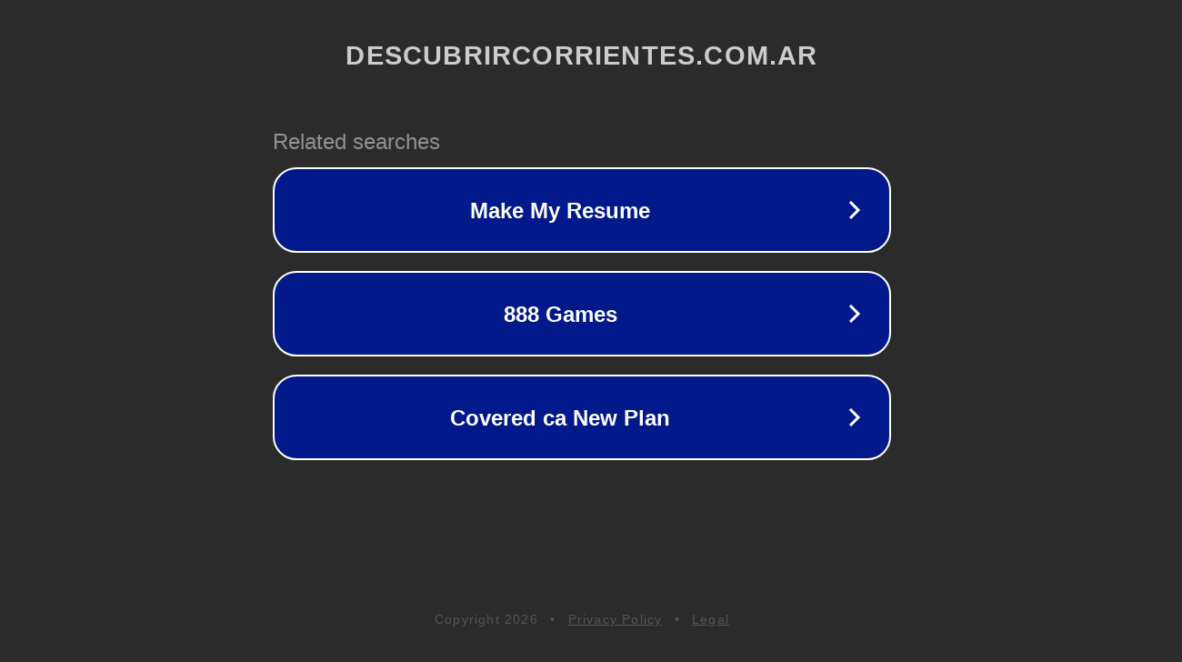

--- FILE ---
content_type: text/html; charset=utf-8
request_url: http://descubrircorrientes.com.ar/2012/index.php/2274-diccionario-guarani/gramatica-elemental-de-la-lengua-guarani/nociones-elementales-de-fonologia-guarani/primera-regla-ortografica
body_size: 1274
content:
<!doctype html>
<html data-adblockkey="MFwwDQYJKoZIhvcNAQEBBQADSwAwSAJBANDrp2lz7AOmADaN8tA50LsWcjLFyQFcb/P2Txc58oYOeILb3vBw7J6f4pamkAQVSQuqYsKx3YzdUHCvbVZvFUsCAwEAAQ==_e/bgLPSyUXoN8526Rj+L9h2kaOxIYZBpzai7dDa7XZVY03eFZPnHAaA96twFt6gVqbvDp4Y0ZvO+jKZMzhOA2g==" lang="en" style="background: #2B2B2B;">
<head>
    <meta charset="utf-8">
    <meta name="viewport" content="width=device-width, initial-scale=1">
    <link rel="icon" href="[data-uri]">
    <link rel="preconnect" href="https://www.google.com" crossorigin>
</head>
<body>
<div id="target" style="opacity: 0"></div>
<script>window.park = "[base64]";</script>
<script src="/boOkwUfvY.js"></script>
</body>
</html>
